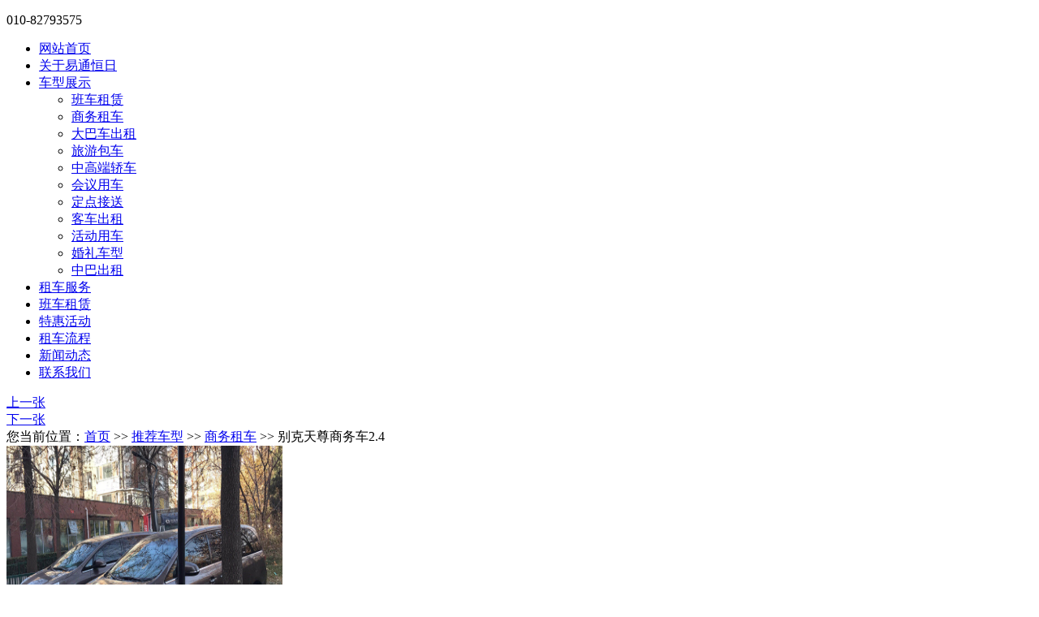

--- FILE ---
content_type: text/html; charset=utf-8
request_url: http://yitonghengri.com/swzc/2019051594.html
body_size: 5055
content:
<!DOCTYPE html>
<html>
<head>
<meta http-equiv="Content-Type" content="text/html; charset=utf-8" />
<title>别克天尊商务车2.4_商务租车_北京易通恒日汽车租赁有限公司</title>
<meta name="keywords" content="金杯商务车">
<meta name="description" content="金杯商务车11座带驾出租，无需押金及担保，租车手续简便，租车费用后付。">
<link href="/themes/default/css/web.css" rel="stylesheet" type="text/css"/>
<!--[if lt IE 9]><script type="text/javascript" src="/themes/default/js/html5.js"></script><![endif]-->
<script type="text/javascript" src="/themes/default/js/jquery.js"></script>
<script type="text/javascript" src="/themes/default/js/jquery.plugin.js"></script>
<script type="text/javascript" src="/themes/default/js/common.js"></script>
<script type="text/javascript" src="/themes/default/js/datepicker/WdatePicker.js"></script>
</head>
<body id="product">
<header>
 <div class="kk">
  <div id="logo" onClick="window.location.href='/'"></div>
  <div id="tel2"><p>
	010-82793575
</p></div>
  <nav id="menu">
   <ul>
    <li id="m1"><a href="/">网站首页<div></div></a></li>
    <li id="m2"><a href="/aboutus/">关于易通恒日<div></div></a></li>
    <li id="m3" class="mainlevel"><a href="/chexing/">车型展示<div></div></a>
	<ul>
	 <li><a href="/bczn/">班车租赁</a></li>
	 <li><a href="/swzc/">商务租车</a></li>
	 <li><a href="/dbccz/">大巴车出租</a></li>
	 <li><a href="/lybc/">旅游包车</a></li>
	 <li><a href="/zgdjc/">中高端轿车</a></li>
	 <li><a href="/hyyc/">会议用车</a></li>
	 <li><a href="/jiesong/">定点接送</a></li>
	 <li><a href="/kccz/">客车出租</a></li>
	 <li><a href="/hdyc/">活动用车</a></li>
	 <li><a href="/hunche/">婚礼车型</a></li>
	 <li><a href="/zbcz/">中巴出租</a></li>
	 
	</ul>
	</li>
    <li id="m5"><a href="/zuchefw/">租车服务<div></div></a></li>
    <li id="m4"><a href="/bczn/">班车租赁<div></div></a></li>
    <li id="m4"><a href="/tehuizc/">特惠活动<div></div></a></li>
    <li id="m6"><a href="/zcliucheng/">租车流程<div></div></a></li>
    <li id="m7"><a href="/news/">新闻动态<div></div></a></li>
    <li id="m8"><a href="/contactus/">联系我们<div></div></a></li>
   </ul>   
  </nav>
 </div>
</header> <script type="text/javascript" src="/themes/default/js/bgstretcher.js"></script>
 <div id="bn">
  <script type="text/javascript">
  $(function(){
    var imgs=['/themes/default/images/201587131749230.jpg','/themes/default/images/20158713556171.jpg','/themes/default/images/201411199330530.jpg','/themes/default/images/201411199321182.jpg','/themes/default/images/2014111993219659.jpg'];
    var imgurls=['','','','',''];
    //  Initialize Backgound Stretcher	   
    $('#bn').bgStretcher({
      images: imgs,
      imageurls: imgurls,
      imageWidth: 1440, 
      imageHeight: 390, 
      maxWidth:1440,
      maxHeight:390,
      slideDirection: 'N',
      nextSlideDelay:5000,
      slideShowSpeed: 1000,
      transitionEffect: 'fade',
      sequenceMode: 'normal',
      buttonPrev: '#prev',
      buttonNext: '#next',
      pagination: '#nav',
      anchoring: 'center top',
      anchoringImg: 'center top'
    });
  });
  
  </script>
  <div class="kk" id="bnbtn">
   <div id="prev"><a href="javascript:void(0);">上一张</a></div>
   <div id="next"><a href="javascript:void(0);">下一张</a></div>
   
   
  </div>
  <div id="nav"></div>  
 </div><section id="mid">
 <div id="wz">您当前位置：<a href="/">首页</a>  >>  <a href="/chexing/">推荐车型</a> >>  <a href="/swzc/">商务租车</a>   >>  别克天尊商务车2.4</div>
 <div class="kk">
  <div id="showcar">
   <div id="showcarpic">
    
   	<script type="text/javascript" src="/themes/default/js/prooverall.js"></script>
    <div id="bpicmain">
	 <div id="bpic" title="别克天尊商务车2.4"><img src="/upload/2019-05/15/weixintupian_2019051516000618-7d922.jpg" width="340" height="260" onload="ImgAuto(this,340,260)" alt="别克天尊商务车2.4"><span></span></div>
	 <div id="bpic_lt"></div>
	 <div id="bpic_ct"></div>
	 <div id="bpic_rt"></div>
	 <div id="bbtn_c" onClick="window.open($('#bpic>img').attr('src'))"  title="别克天尊商务车2.4"></div>
	 <div id="bbtn_l" class="movepic_lt"></div>
	 <div id="bbtn_r" class="movepic_rt"></div>
	</div>
	<div id="spic">
	 <div id="sbtn_l" class="movepic_lt"></div>
	 <div id="spic_con">
	  <ul>
	  
	  <li><div class="spic_img cur"><img src="/upload/2019-05/15/weixintupian_2019051516000618-7d922.jpg" width="60" height="46" rel="/upload/2019-05/15/weixintupian_2019051516000618-7d922.jpg"><span></span></div></li>
	   
	 
	  </ul>
	 </div>
	 <div id="sbtn_r" class="movepic_rt"></div>
	</div>
    
   </div>
   <div id="showcartxt">
    <h1>别克天尊商务车2.4</h1>
    <p class="mt10 f_gold">基本费用：￥<span class="px25">800</span> / 天</p>
    <p><span class="f_gold">排　　量：</span>2.4</p>
    <p><span class="f_gold">座　　位：</span>7座</p>
    <p><span class="f_gold">超&nbsp;&nbsp;小&nbsp;&nbsp;时：</span>80元/小时</p>
    <p><span class="f_gold">超&nbsp;&nbsp;公&nbsp;&nbsp;里：</span>8元/公里</p>
    <p><span class="f_gold">费用包括：</span>司机工资+保险+8小时/100公里</p>
    <p><span class="f_gold fleft">另付费用：</span><span class="fleft mt5" style="width:330px; line-height:20px">油路费+超时费+工作餐</span></p>
    <div class="clear"></div>
    <div id="orderbtn"><a target="_blank" href="http://wpa.qq.com/msgrd?v=3&uin=122310753&site=qq&menu=yes" rel="nofollow">立即预订</a></div>
   </div>
   <div class="clear"></div>
   
   <div class="tit"><span class="fright mt10"><a href="/chexing/"><img src="/themes/default/images/more.jpg"></a></span><div>车型推荐</div></div>
   <div id="odcar">
    <ul>
      <li style="margin-top:10px;"><a href="/dbccz/20200424419.html" title="大型年会用车-大巴租赁"><img src="/upload/2020-04/24/weixintupian_2020042410233026.jpg" alt="大型年会用车-大巴租赁" width="150" height="110"></a>
      <div><h3><a href="/dbccz/20200424419.html" title="大型年会用车-大巴租赁">大型年会用车-大巴租赁</a></h3><p class="f_gold">￥<span class="px13">1000</span>/天</p></div></li>
    <li style="margin-top:10px;"><a href="/dbccz/20200424422.html" title="大巴外观图片及内饰"><img src="/upload/2020-04/24/weixintupian_202004241745522.jpg" alt="大巴外观图片及内饰" width="150" height="110"></a>
      <div><h3><a href="/dbccz/20200424422.html" title="大巴外观图片及内饰">大巴外观图片及内饰</a></h3><p class="f_gold">￥<span class="px13">1000</span>/天</p></div></li>
    <li style="margin-top:10px;"><a href="/bczn/20200424421.html" title="大巴内饰-51-53座"><img src="/upload/2020-04/24/weixintupian_20200424174552.jpg" alt="大巴内饰-51-53座" width="150" height="110"></a>
      <div><h3><a href="/bczn/20200424421.html" title="大巴内饰-51-53座">大巴内饰-51-53座</a></h3><p class="f_gold">￥<span class="px13">1000</span>/天</p></div></li>
    <li style="margin-top:10px;"><a href="/dbccz/20200424420.html" title="大巴内饰图片-"><img src="/upload/2020-04/24/weixintupian_202004241743081.jpg" alt="大巴内饰图片-" width="150" height="110"></a>
      <div><h3><a href="/dbccz/20200424420.html" title="大巴内饰图片-">大巴内饰图片-</a></h3><p class="f_gold">￥<span class="px13">1000</span>/天</p></div></li>
    <li style="margin-top:10px;"><a href="/dbccz/20200424416.html" title="为抗疫尽一份力-大巴接送"><img src="/upload/2020-04/24/weixintupian_20200424102329.jpg" alt="为抗疫尽一份力-大巴接送" width="150" height="110"></a>
      <div><h3><a href="/dbccz/20200424416.html" title="为抗疫尽一份力-大巴接送">为抗疫尽一份力-大巴接送</a></h3><p class="f_gold">￥<span class="px13">1</span>/天</p></div></li>
    <li style="margin-top:10px;"><a href="/dbccz/20200424417.html" title="2020返京人员接送-祖国加油"><img src="/upload/2020-04/24/weixintupian_202004241023308.jpg" alt="2020返京人员接送-祖国加油" width="150" height="110"></a>
      <div><h3><a href="/dbccz/20200424417.html" title="2020返京人员接送-祖国加油">2020返京人员接送-祖国加油</a></h3><p class="f_gold">￥<span class="px13">1</span>/天</p></div></li>
    <li style="margin-top:10px;"><a href="/dbccz/20200424418.html" title="大型活动用车"><img src="/upload/2020-04/24/weixintupian_2020042410233010.jpg" alt="大型活动用车" width="150" height="110"></a>
      <div><h3><a href="/dbccz/20200424418.html" title="大型活动用车">大型活动用车</a></h3><p class="f_gold">￥<span class="px13">1000</span>/天</p></div></li>
    <li style="margin-top:10px;"><a href="/dbccz/20200424415.html" title="大巴租赁-保障用车"><img src="/upload/2020-04/24/weixintupian_20200424102759-2edf3.jpg" alt="大巴租赁-保障用车" width="150" height="110"></a>
      <div><h3><a href="/dbccz/20200424415.html" title="大巴租赁-保障用车">大巴租赁-保障用车</a></h3><p class="f_gold">￥<span class="px13">1000</span>/天</p></div></li>
    <li style="margin-top:10px;"><a href="/dbccz/20200424414.html" title="年会用车-50座大巴租赁"><img src="/upload/2020-04/24/weixintupian_202004241023302.jpg" alt="年会用车-50座大巴租赁" width="150" height="110"></a>
      <div><h3><a href="/dbccz/20200424414.html" title="年会用车-50座大巴租赁">年会用车-50座大巴租赁</a></h3><p class="f_gold">￥<span class="px13">1200</span>/天</p></div></li>
    <li style="margin-top:10px;"><a href="/dbccz/20200424413.html" title="53座大巴租赁"><img src="/upload/2020-04/24/weixintupian_2020042410233011.jpg" alt="53座大巴租赁" width="150" height="110"></a>
      <div><h3><a href="/dbccz/20200424413.html" title="53座大巴租赁">53座大巴租赁</a></h3><p class="f_gold">￥<span class="px13">1000</span>/天</p></div></li>
     
    </ul>
   </div>
  </div>
  <div id="carlist_rt">
   <div id="rt_ct">
    <h1>咨询热线：</h1>
    <h2><p>
	010-82793575
</p></h2>
    <h3>地址：北京市海淀区紫城嘉园B一区B121室</h3>   
   </div>
   <div id="rt_news">
    <h1>租车指南</h1>
    <ul>
     
     <li>
      <h3><a href="/faq/20170524402.html" title="北京租车  24小时租车服务指的是电话业务！">北京租车  24小时租车服务指的是电话业务！</a></h3>
      <p>最近网络上有很多人在质疑，北京汽车租赁公司到底是不是24小时服务？这个问题对于外行人员却茫然不知，对于...</p>
     </li>
  <li>
      <h3><a href="/faq/20170524401.html" title="北京租车公司 业务主管表示便宜手机能用么？">北京租车公司 业务主管表示便宜手机能用么？</a></h3>
      <p>近期北京租车公司主管十分困惑，为什么呢，因为手机出现了问题，导致无法接听电话，该手机安装的是业务号，...</p>
     </li>
  <li>
      <h3><a href="/faq/20170523396.html" title="豪华座驾！奔驰S350闪亮登场！奔驰S350租一天多少钱！">豪华座驾！奔驰S350闪亮登场！奔驰S350租一天多少钱！</a></h3>
      <p>豪华座驾，奔驰S系列，S350日租金多少钱？在北京市场奔驰S350比较常见，一般用途为商务用车，婚庆租车，...</p>
     </li>
  <li>
      <h3><a href="/faq/20170523397.html" title="53座客车出租，恒日大巴租赁公司不主推55座。">53座客车出租，恒日大巴租赁公司不主推55座。</a></h3>
      <p>北京易通恒日汽车租赁公司车型齐全，其实是有55座车型，但是55座车辆数少，所以租大巴车时一般不会主推55座...</p>
     </li>
  <li>
      <h3><a href="/faq/20170515393.html" title="北京租车公司 提醒您车内放个铁家伙还是有好处得！！">北京租车公司 提醒您车内放个铁家伙还是有好处得！！</a></h3>
      <p>为什么要在车内存放个铁家伙呢！原因很简单，为了您得安全，有人会说车内可以备用个安全锤啊，当然可以，但...</p>
     </li>
  <li>
      <h3><a href="/faq/20170419344.html" title="北京汽车租赁 现状不容乐观！">北京汽车租赁 现状不容乐观！</a></h3>
      <p>汽车租赁行业进入一个较长的调整期，这期间汽车市场发展提速，特别在近两年，汽车销售市场出现井喷，汽车价...</p>
     </li>
  <li>
      <h3><a href="/faq/20170419340.html" title="汽车租赁 行业存在的问题-谁来保护汽车租赁公司呢？">汽车租赁 行业存在的问题-谁来保护汽车租赁公司呢？</a></h3>
      <p>汽车租赁行业的发展只有十几年的时间，在市场机制，政府管理，兴业自律及企业运营等方面都还不尽人意，目前...</p>
     </li>
  <li>
      <h3><a href="/faq/20170419343.html" title="北京租车公司 恒日汽车租赁公司不提供短期自驾车辆，年租客户可以自驾！">北京租车公司 恒日汽车租赁公司不提供短期自驾车辆，年租客户...</a></h3>
      <p>北京租车公司上千家，相信可以自驾的公司为数不多，能有租赁指标的汽车租赁公司更不多。北京恒日汽车租赁公...</p>
     </li>
  <li>
      <h3><a href="/faq/20170418341.html" title="出了车祸找车主，汽车租赁公司岂不是寸步难行，这样合理么？">出了车祸找车主，汽车租赁公司岂不是寸步难行，这样合理么？</a></h3>
      <p>开门见山，汽车租赁属于一个行业，每年都会给国家交大量的税收，汽车租赁公司的合法权益谁来维护，都晓得一...</p>
     </li>
  <li>
      <h3><a href="/faq/20170418342.html" title="汽车租赁公司 的发展步步艰辛，汽车租赁行业的同感啊！">汽车租赁公司 的发展步步艰辛，汽车租赁行业的同感啊！</a></h3>
      <p>汽车租赁属于新型行业，创业人员选择了汽车租赁行业其实是一个比较艰难的行业，汽车租赁行业法律没有明文规...</p>
     </li>
     
     
    </ul>
   </div>
  </div>
 </div>
 <div class="clear"></div>
</section>
<footer>
 <div id="btm">
  <div id="btm_1">
   <div id="link">
    <h1>友情链接</h1>
    <ul>
	  <li><a href="http://www.ccloc.com" target="_blank">北京汽车租赁</a></li>
     <li><a href="http://www.xcxca.com" target="_blank">北京校车公司</a></li>
     <li><a href="http://www.hrzuche.com" target="_blank">北京班车租赁</a></li>
     <li><a href="http://www.bjrentcar.com" target="_blank">北京班车租赁</a></li>
     <li><a href="http://www.yitonghengri.com/contactus/" target="_blank">北京租车电话</a></li>
     <li><a href="http://www.bjqczlfw.com" target="_blank">北京汽车租赁公司</a></li>
     <li><a href="http://www.yitonghengri.com/" target="_blank">北京租车公司</a></li>
     <li><a href="http://www.yitonghengri.com/news/" target="_blank">北京租车新闻</a></li>
     <li><a href="http://www.baidu.com/" target="_blank">百度搜索</a></li>
      
    </ul>
   </div>
   <div class="line"></div>
   <p><font face="Verdana">Copyright</font><span style="FONT-FAMILY: Verdana">&nbsp;&#169;&nbsp;</span><font style="FONT-SIZE: 9pt" face="Verdana">2015&nbsp;</font><span style="FONT-SIZE: 9pt">北京易通恒日汽车租赁有限公司</span><span style="FONT-SIZE: 9pt; FONT-FAMILY: Verdana">&nbsp;All Right Reserved. &nbsp;</span></p>
<p><span style="font-size: 9pt;">技术支持：</span><a href="http://www.bodasem.com/" target="_blank" style="font-size: 9pt;">博达网络</a><script language="javascript" type="text/javascript" src="//js.users.51.la/19145682.js"></script>
<noscript><a href="http://www.51.la/?19145682" target="_blank"><img alt="&#x6211;&#x8981;&#x5566;&#x514D;&#x8D39;&#x7EDF;&#x8BA1;" src="//img.users.51.la/19145682.asp" style="border:none" /></a></noscript></p>
  </div>
  <div id="btm_2">
   <h1>联系我们</h1>
   <ul>
    <li class="tb1">
     <p class="px18"><a>13718888893</a></p>
     <p>通过电话给我们发送反馈意见</p>
    </li>
    <li class="tb2">
     <p class="px16"><a href="mailto:hengri@126.com">hengri@126.com</a></p>
     <p>通过邮件给我们发送反馈意见</p>
    </li>
    <li class="tb3">
     <p class="px15"><a href="http://weibo.com/yitonghengri" target="_blank">http://weibo.com/yitonghengri</a></p>
     <p>关注我们的微博了解我们实时动态</p>
    </li>
   </ul>
  </div>
  <div class="btm_3">
   <h1>官网微信</h1>
   <div class="mt10">扫描二维码关注我们</div>
   <div class="mt15"><img src="/themes/default/images/20141121165430682.jpg" width="120" onload="ImgAuto(this,120,120)"></div>
  </div>
  <div class="btm_3">
   <h1>手机官网</h1>
   <div class="mt10">扫描二维码进入手机官网</div>
   <div class="mt15"><img src="/themes/default/images/2014111992730296.jpg" width="120" onload="ImgAuto(this,120,120)"></div>
  </div>  
  <div class="clear"></div>
 </div>
 <div id="gotopbtn"></div>
 
 <div id="qq">
  <div id="qqshow">
   <ul>
    <li><a target="_blank" href="http://wpa.qq.com/msgrd?v=3&uin=122310753&site=qq&menu=yes" rel="nofollow"><img src="/themes/default/images/qqtb.png" /><span>客服1</span></a></li><li><a target="_blank" href="http://wpa.qq.com/msgrd?v=3&uin=122310753&site=qq&menu=yes" rel="nofollow"><img src="/themes/default/images/qqtb.png" /><span>客服2</span></a></li><li><a target="_blank" href="http://wpa.qq.com/msgrd?v=3&uin=122310753&site=qq&menu=yes" rel="nofollow"><img src="/themes/default/images/qqtb.png" /><span>客服3</span></a></li>
   </ul>
  </div>
 </div>
</footer></body>
</html>